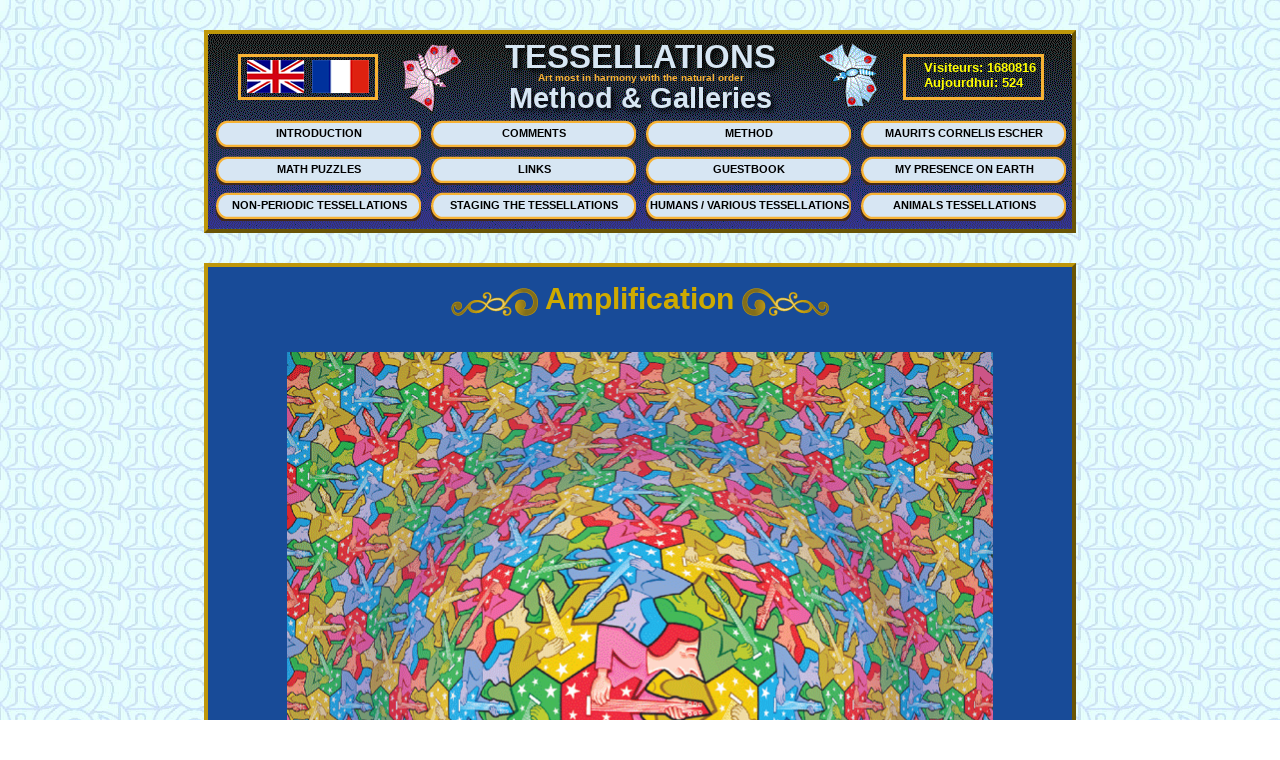

--- FILE ---
content_type: text/html
request_url: https://en.tessellations-nicolas.com/zoom/guitarist-stage-tilings.php
body_size: 1555
content:
<!DOCTYPE html>

<html>
<head>
<title>Tessellation: Guitarist - NICOLAS</title>
<link href="https://tessellations-nicolas.com/styles/stylegallery.css" rel="stylesheet" type="text/css"/>
<meta content="Guitarist amplification tessellation" name="description"/>
<meta content="tessellation, tessellations, escher, escher tessellation, tile, figurative tessellation, isometry,ambigrams, symmetry groups, mc escher, parcelles d'infini, tilings" name="keywords"/>
<meta content="Alain NICOLAS" name="author"/>
<link href="https://tessellations-nicolas.com/favicon.png" rel="icon" type="image/png"/>
<script>
			(function(i,s,o,g,r,a,m){i['GoogleAnalyticsObject']=r;i[r]=i[r]||function(){
			(i[r].q=i[r].q||[]).push(arguments)},i[r].l=1*new Date();a=s.createElement(o),
			m=s.getElementsByTagName(o)[0];a.async=1;a.src=g;m.parentNode.insertBefore(a,m)
			})(window,document,'script','//google-analytics.com/analytics.js','ga');

			ga('create', 'UA-52310433-2', 'auto');
			ga('send', 'pageview');
		</script>
</head>
<body>
<div id="header">
<a href="https://en.tessellations-nicolas.com/staging.php" id="clipdrapeauuk"></a>
<a href="https://fr.tessellations-nicolas.com/scene.php" id="clipdrapeaufr"></a>
<h1><strong>TESSELLATIONS</strong></h1>
<div id="titreheader"><strong>Art most in harmony with the natural order</strong></div>
<h2><strong>Method &amp; Galleries</strong></h2>
<div id="compteur"><table><tr><td><font color="yellow" size="2"> Visiteurs: 1680816 <br/> 
			    Aujourdhui: 524 </font></td></tr>
		</table></div>

			<div id="boutons">
				<div id="intro"><a href="https://en.tessellations-nicolas.com">INTRODUCTION</a></div>
<div id="comments"><a href="https://en.tessellations-nicolas.com/comments.php">COMMENTS</a></div>
<div id="method"><a href="https://en.tessellations-nicolas.com/method.php">METHOD</a></div>
<div id="escher"><a href="https://en.tessellations-nicolas.com/escher.php">MAURITS CORNELIS ESCHER</a></div>
<div id="puzzles"><a href="https://en.tessellations-nicolas.com/puzzles.php">MATH PUZZLES</a></div>
<div id="links"><a href="https://en.tessellations-nicolas.com/links.php">LINKS</a></div>
<div id="guest"><a href="https://en.tessellations-nicolas.com/guest.php">GUESTBOOK</a></div>
<div id="me"><a href="https://en.tessellations-nicolas.com/me.php">MY PRESENCE ON EARTH</a></div>
<div id="aperiodic"><a href="https://en.tessellations-nicolas.com/aperiodic.php">NON-PERIODIC TESSELLATIONS</a></div>			
<div id="staging"><a href="https://en.tessellations-nicolas.com/staging.php">STAGING THE TESSELLATIONS</a></div>
<div id="humans"><a href="https://en.tessellations-nicolas.com/humans.php">HUMANS / VARIOUS TESSELLATIONS</a></div>
<div id="animals"><a href="https://en.tessellations-nicolas.com/animals.php">ANIMALS TESSELLATIONS</a></div> 		
			</div>
		
</div>
<div id="section2" style="height: auto;">
<h3><sub><img src="https://tessellations-nicolas.com/images/ornementg.png"/></sub><strong> Amplification </strong><sub><img src="https://tessellations-nicolas.com/images/ornementd.png"/></sub></h3>
<img alt="guitarist amplification tessellation" src="https://tessellations-nicolas.com/images/guitarist-stage-max.png" style="width:706px; margin-left: 79px;"/>
<p style="text-align: center;">Base type: IH7</p>
</div>
<div id="footer">
<div id="webmaster"><p>Webmasters<br/>Alain &amp; Gary<br/>NICOLAS</p></div>
<img alt="html logo" id="logohtml" src="https://delmore-brothers.com/images/logohtml.png"/>
<div id="ccopyright"><p><sub><img src="https://tessellations-nicolas.com/images/ccopyright.png"/></sub> NICOLAS 2014<br/>All rights reserved<br/>Tous droits réservés</p></div>
<div id="copyright"><a href="https://copyrightfrance.com/certificat-depot-copyright-france-C5HH1NC.htm" target="_blank" title=" Site déposé sur CopyrightFrance.com "><img alt=" CopyrightFrance.com " border="0" src="https://tessellations-nicolas.com/images/copyright-france"/></a></div>
<img alt="CSS logo" id="logocss" src="https://tessellations-nicolas.com/images/logocss.png"/>
<div id="email"><a href="mailto:al.nicolas15@gmail.com"><p>Contact:<br/>Alain NICOLAS<br/>al.nicolas15@gmail.com</p></a></div>
</div>
</body>
</html>